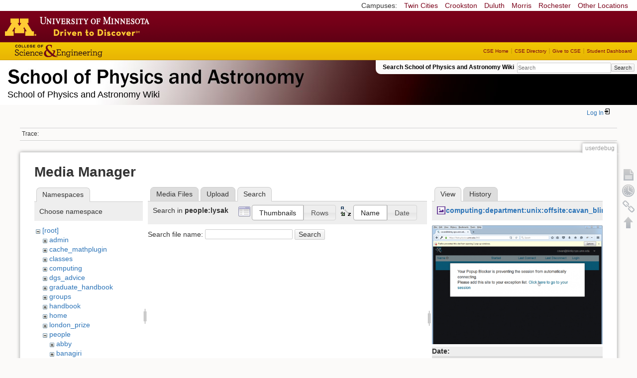

--- FILE ---
content_type: text/html; charset=utf-8
request_url: https://zzz.physics.umn.edu/userdebug?tab_files=search&do=media&tab_details=view&image=computing%3Adepartment%3Aunix%3Aoffsite%3Acavan_blinky.spa.umn.edu_fastx_2016_02_11_16_04_06.png&ns=people%2Flysak
body_size: 5025
content:
<!DOCTYPE html>
<html lang="en" dir="ltr" class="no-js">
<head>
    <meta charset="utf-8" />
    <!--[if IE]><meta http-equiv="X-UA-Compatible" content="IE=edge,chrome=1" /><![endif]-->
    <title>userdebug [School of Physics and Astronomy Wiki]</title>
    <script>(function(H){H.className=H.className.replace(/\bno-js\b/,'js')})(document.documentElement)</script>
    <meta name="generator" content="DokuWiki"/>
<meta name="robots" content="noindex,nofollow"/>
<link rel="search" type="application/opensearchdescription+xml" href="/lib/exe/opensearch.php" title="School of Physics and Astronomy Wiki"/>
<link rel="start" href="/"/>
<link rel="contents" href="/userdebug?do=index" title="Sitemap"/>
<link rel="manifest" href="/lib/exe/manifest.php"/>
<link rel="alternate" type="application/rss+xml" title="Recent Changes" href="/feed.php"/>
<link rel="alternate" type="application/rss+xml" title="Current namespace" href="/feed.php?mode=list&amp;ns="/>
<link rel="alternate" type="text/html" title="Plain HTML" href="/_export/xhtml/userdebug"/>
<link rel="alternate" type="text/plain" title="Wiki Markup" href="/_export/raw/userdebug"/>
<link rel="stylesheet" href="/lib/exe/css.php?t=physics&amp;tseed=ef5933fca7c9c0d7cc01b385cfcc63a7"/>
<!--[if gte IE 9]><!-->
<script >/*<![CDATA[*/var NS='';var JSINFO = {"isadmin":0,"isauth":0,"id":"userdebug","namespace":"","ACT":"media","useHeadingNavigation":0,"useHeadingContent":0};
/*!]]>*/</script>
<script src="/lib/exe/jquery.php?tseed=f0349b609f9b91a485af8fd8ecd4aea4" defer="defer">/*<![CDATA[*/
/*!]]>*/</script>
<script src="/lib/exe/js.php?t=physics&amp;tseed=ef5933fca7c9c0d7cc01b385cfcc63a7" defer="defer">/*<![CDATA[*/
/*!]]>*/</script>
<script type="text/x-mathjax-config">/*<![CDATA[*/MathJax.Hub.Config({
    tex2jax: {
        inlineMath: [ ["$","$"], ["\\(","\\)"] ],
        displayMath: [ ["$$","$$"], ["\\[","\\]"] ],
        processEscapes: true
    }
});
/*!]]>*/</script>
<script type="text/javascript" charset="utf-8" src="https://cdnjs.cloudflare.com/ajax/libs/mathjax/2.7.9/MathJax.js?config=TeX-AMS_CHTML.js">/*<![CDATA[*/
/*!]]>*/</script>
<!--<![endif]-->
    <meta name="viewport" content="width=device-width,initial-scale=1" />
    <link rel="shortcut icon" href="/lib/tpl/physics/images/favicon.ico" />
<link rel="apple-touch-icon" href="/lib/tpl/physics/images/apple-touch-icon.png" />
    </head>

<body>
    <!--[if lte IE 7 ]><div id="IE7"><![endif]--><!--[if IE 8 ]><div id="IE8"><![endif]-->
 <!-- BEGIN CAMPUS LINKS -->
	<div id="campus_links">
		<p>Campuses: </p>
			<ul>
				<li><a href="http://www.umn.edu">Twin Cities</a></li>
				<li><a href="http://www.crk.umn.edu">Crookston</a></li>
				<li><a href="http://www.d.umn.edu">Duluth</a></li>
				<li><a href="http://www.morris.umn.edu">Morris</a></li>
				<li><a href="http://www.r.umn.edu">Rochester</a></li>
				<li><a href="http://www.umn.edu/campuses.php">Other Locations</a></li>
			</ul>
	</div>
<!-- END CAMPUS LINKS -->
<!-- * BEGIN TEMPLATE HEADER (MAROON BAR)* -->
	<div id="headerUofM">
		<div id="logo_uofm"><a href="http://www.umn.edu/">Go to the U of M home page</a></div>
	</div>
<!--END UofM TEMPLATE HEADER-->
<!-- BEGIN CSE BRANDING HEADER Version 1.0 -->
	<div id="CSEHeader">
		<ul>
			<li><a id="CSELogo" href="http://cse.umn.edu">College of Science and Engineering</a></li>
		</ul>
<!-- following bit pasted from cse.js -->
		<div id="CSELinks"><ul><li><a href="http://cse.umn.edu/">CSE Home</a></li><li><a href="http://cse.umn.edu/directory/">CSE Directory</a></li><li><a href="http://cse.umn.edu/giving/">Give to CSE</a></li><li class="last"><a href="http://cse.umn.edu/dashboard/">Student Dashboard</a></li></ul></div>
<!-- end of pasted bit -->
	</div>
<!-- END CSE BRANDING HEADER -->
	<div id="phys">
            <div id="physrightbox">
		<div id="linkbox">
			<!--div id="linkbox_links">
				<a href="https://www.physics.umn.edu" title="School of Physics &amp; Astronomy Home" class="physnav">Physics Home</a>&nbsp;|&nbsp;
				<a href="https://www.physics.umn.edu/people/" title="School of Physics &amp; Astronomy Directory" class="physnav">Physics Directory</a>&nbsp;|&nbsp;
                                <a href="http://www.physics.umn.edu/alumni/makeagift/" title="" class="physnav">Give to Physics</a>&nbsp;|&nbsp;
				<a href="https://www.physics.umn.edu/resources/myphys/" title="My Physics information" class="physnav">MyPhys</a>
			</div-->
			<div id="phys_search_area" class="dokuwiki">
                            Search School of Physics and Astronomy Wiki                            <form action="/home" method="get" role="search" class="search doku_form" id="dw__search" accept-charset="utf-8"><input type="hidden" name="do" value="search" /><input type="hidden" name="id" value="userdebug" /><div class="no"><input name="q" type="text" class="edit" title="[F]" accesskey="f" placeholder="Search" autocomplete="on" id="qsearch__in" value="" /><button value="1" type="submit" title="Search">Search</button><div id="qsearch__out" class="ajax_qsearch JSpopup"></div></div></form>                            <!-- end of search form -->
			</div>
		</div>
            </div> <!-- physrightbox -->
		<a id="phys_logo_text" href="https://www.physics.umn.edu">School of Physics &amp; Astronomy</a>
		<div class="topnameinfo">
		   School of Physics and Astronomy Wiki		</div>
		<!--?
								</div>
		?-->
	</div>
<!-- phys -->

    </div> <!-- leftcontent -->

    <div id="dokuwiki__site"><div id="dokuwiki__top"
        class="dokuwiki site mode_media  ">

        


<!-- ********** HEADER ********** -->
<div id="dokuwiki__header"><div class="pad group">

    
    <div class="headings group">
        <ul class="a11y skip">
            <li><a href="#dokuwiki__content">skip to content</a></li>
        </ul>

        <h1>
                </h1>
            </div>

    <div class="tools group">
        <!-- USER TOOLS -->
                    <div id="dokuwiki__usertools">
                <h3 class="a11y">User Tools</h3>
                <ul>
                    <li class="action login"><a href="/userdebug?do=login&amp;sectok=" title="Log In" rel="nofollow"><span>Log In</span><svg xmlns="http://www.w3.org/2000/svg" width="24" height="24" viewBox="0 0 24 24"><path d="M10 17.25V14H3v-4h7V6.75L15.25 12 10 17.25M8 2h9a2 2 0 0 1 2 2v16a2 2 0 0 1-2 2H8a2 2 0 0 1-2-2v-4h2v4h9V4H8v4H6V4a2 2 0 0 1 2-2z"/></svg></a></li>                </ul>
            </div>
        
        <!-- SITE TOOLS 
        <div id="dokuwiki__sitetools">
            <h3 class="a11y">Site Tools</h3>
                <form action="/home" method="get" role="search" class="search doku_form" id="dw__search" accept-charset="utf-8"><input type="hidden" name="do" value="search" /><input type="hidden" name="id" value="userdebug" /><div class="no"><input name="q" type="text" class="edit" title="[F]" accesskey="f" placeholder="Search" autocomplete="on" id="qsearch__in" value="" /><button value="1" type="submit" title="Search">Search</button><div id="qsearch__out" class="ajax_qsearch JSpopup"></div></div></form>	                <div class="mobileTools">
		                <form action="/doku.php" method="get" accept-charset="utf-8"><div class="no"><input type="hidden" name="id" value="userdebug" /><select name="do" class="edit quickselect" title="Tools"><option value="">Tools</option><optgroup label="Page Tools"><option value="">Show page</option><option value="revisions">Old revisions</option><option value="backlink">Backlinks</option></optgroup><optgroup label="Site Tools"><option value="recent">Recent Changes</option><option value="media">Media Manager</option><option value="index">Sitemap</option></optgroup><optgroup label="User Tools"><option value="login">Log In</option></optgroup></select><button type="submit">&gt;</button></div></form>	            </div>
	                <ul>
                    <li class="action recent"><a href="/userdebug?do=recent" title="Recent Changes [r]" rel="nofollow" accesskey="r">Recent Changes</a></li><li class="action media"><a href="/userdebug?do=media&amp;ns=" title="Media Manager" rel="nofollow">Media Manager</a></li><li class="action index"><a href="/userdebug?do=index" title="Sitemap [x]" rel="nofollow" accesskey="x">Sitemap</a></li>            </ul>
        </div -->

    </div>

    <!-- BREADCRUMBS -->
            <div class="breadcrumbs">
                                        <div class="trace"><span class="bchead">Trace:</span></div>
            
                
        </div> <!-- breadcrumbs -->
    
    
    <hr class="a11y" />
</div></div><!-- /header -->

        <div class="wrapper group">

            
            <!-- ********** CONTENT ********** -->
            <div id="dokuwiki__content"><div class="pad group">

                <div class="pageId"><span>userdebug</span></div>

                <div class="page group">
                                                            <!-- wikipage start -->
                    <div id="mediamanager__page">
<h1>Media Manager</h1>
<div class="panel namespaces">
<h2>Namespaces</h2>
<div class="panelHeader">Choose namespace</div>
<div class="panelContent" id="media__tree">

<ul class="idx">
<li class="media level0 open"><img src="/lib/images/minus.gif" alt="−" /><div class="li"><a href="/userdebug?ns=&amp;tab_files=files&amp;do=media&amp;tab_details=view&amp;image=computing%3Adepartment%3Aunix%3Aoffsite%3Acavan_blinky.spa.umn.edu_fastx_2016_02_11_16_04_06.png" class="idx_dir">[root]</a></div>
<ul class="idx">
<li class="media level1 closed"><img src="/lib/images/plus.gif" alt="+" /><div class="li"><a href="/userdebug?ns=admin&amp;tab_files=files&amp;do=media&amp;tab_details=view&amp;image=computing%3Adepartment%3Aunix%3Aoffsite%3Acavan_blinky.spa.umn.edu_fastx_2016_02_11_16_04_06.png" class="idx_dir">admin</a></div></li>
<li class="media level1 closed"><img src="/lib/images/plus.gif" alt="+" /><div class="li"><a href="/userdebug?ns=cache_mathplugin&amp;tab_files=files&amp;do=media&amp;tab_details=view&amp;image=computing%3Adepartment%3Aunix%3Aoffsite%3Acavan_blinky.spa.umn.edu_fastx_2016_02_11_16_04_06.png" class="idx_dir">cache_mathplugin</a></div></li>
<li class="media level1 closed"><img src="/lib/images/plus.gif" alt="+" /><div class="li"><a href="/userdebug?ns=classes&amp;tab_files=files&amp;do=media&amp;tab_details=view&amp;image=computing%3Adepartment%3Aunix%3Aoffsite%3Acavan_blinky.spa.umn.edu_fastx_2016_02_11_16_04_06.png" class="idx_dir">classes</a></div></li>
<li class="media level1 closed"><img src="/lib/images/plus.gif" alt="+" /><div class="li"><a href="/userdebug?ns=computing&amp;tab_files=files&amp;do=media&amp;tab_details=view&amp;image=computing%3Adepartment%3Aunix%3Aoffsite%3Acavan_blinky.spa.umn.edu_fastx_2016_02_11_16_04_06.png" class="idx_dir">computing</a></div></li>
<li class="media level1 closed"><img src="/lib/images/plus.gif" alt="+" /><div class="li"><a href="/userdebug?ns=dgs_advice&amp;tab_files=files&amp;do=media&amp;tab_details=view&amp;image=computing%3Adepartment%3Aunix%3Aoffsite%3Acavan_blinky.spa.umn.edu_fastx_2016_02_11_16_04_06.png" class="idx_dir">dgs_advice</a></div></li>
<li class="media level1 closed"><img src="/lib/images/plus.gif" alt="+" /><div class="li"><a href="/userdebug?ns=graduate_handbook&amp;tab_files=files&amp;do=media&amp;tab_details=view&amp;image=computing%3Adepartment%3Aunix%3Aoffsite%3Acavan_blinky.spa.umn.edu_fastx_2016_02_11_16_04_06.png" class="idx_dir">graduate_handbook</a></div></li>
<li class="media level1 closed"><img src="/lib/images/plus.gif" alt="+" /><div class="li"><a href="/userdebug?ns=groups&amp;tab_files=files&amp;do=media&amp;tab_details=view&amp;image=computing%3Adepartment%3Aunix%3Aoffsite%3Acavan_blinky.spa.umn.edu_fastx_2016_02_11_16_04_06.png" class="idx_dir">groups</a></div></li>
<li class="media level1 closed"><img src="/lib/images/plus.gif" alt="+" /><div class="li"><a href="/userdebug?ns=handbook&amp;tab_files=files&amp;do=media&amp;tab_details=view&amp;image=computing%3Adepartment%3Aunix%3Aoffsite%3Acavan_blinky.spa.umn.edu_fastx_2016_02_11_16_04_06.png" class="idx_dir">handbook</a></div></li>
<li class="media level1 closed"><img src="/lib/images/plus.gif" alt="+" /><div class="li"><a href="/userdebug?ns=home&amp;tab_files=files&amp;do=media&amp;tab_details=view&amp;image=computing%3Adepartment%3Aunix%3Aoffsite%3Acavan_blinky.spa.umn.edu_fastx_2016_02_11_16_04_06.png" class="idx_dir">home</a></div></li>
<li class="media level1 closed"><img src="/lib/images/plus.gif" alt="+" /><div class="li"><a href="/userdebug?ns=london_prize&amp;tab_files=files&amp;do=media&amp;tab_details=view&amp;image=computing%3Adepartment%3Aunix%3Aoffsite%3Acavan_blinky.spa.umn.edu_fastx_2016_02_11_16_04_06.png" class="idx_dir">london_prize</a></div></li>
<li class="media level1 open"><img src="/lib/images/minus.gif" alt="−" /><div class="li"><a href="/userdebug?ns=people&amp;tab_files=files&amp;do=media&amp;tab_details=view&amp;image=computing%3Adepartment%3Aunix%3Aoffsite%3Acavan_blinky.spa.umn.edu_fastx_2016_02_11_16_04_06.png" class="idx_dir">people</a></div>
<ul class="idx">
<li class="media level2 closed"><img src="/lib/images/plus.gif" alt="+" /><div class="li"><a href="/userdebug?ns=people%2Fabby&amp;tab_files=files&amp;do=media&amp;tab_details=view&amp;image=computing%3Adepartment%3Aunix%3Aoffsite%3Acavan_blinky.spa.umn.edu_fastx_2016_02_11_16_04_06.png" class="idx_dir">abby</a></div></li>
<li class="media level2 closed"><img src="/lib/images/plus.gif" alt="+" /><div class="li"><a href="/userdebug?ns=people%2Fbanagiri&amp;tab_files=files&amp;do=media&amp;tab_details=view&amp;image=computing%3Adepartment%3Aunix%3Aoffsite%3Acavan_blinky.spa.umn.edu_fastx_2016_02_11_16_04_06.png" class="idx_dir">banagiri</a></div></li>
<li class="media level2 closed"><img src="/lib/images/plus.gif" alt="+" /><div class="li"><a href="/userdebug?ns=people%2Fcaronj&amp;tab_files=files&amp;do=media&amp;tab_details=view&amp;image=computing%3Adepartment%3Aunix%3Aoffsite%3Acavan_blinky.spa.umn.edu_fastx_2016_02_11_16_04_06.png" class="idx_dir">caronj</a></div></li>
<li class="media level2 closed"><img src="/lib/images/plus.gif" alt="+" /><div class="li"><a href="/userdebug?ns=people%2Ffulya&amp;tab_files=files&amp;do=media&amp;tab_details=view&amp;image=computing%3Adepartment%3Aunix%3Aoffsite%3Acavan_blinky.spa.umn.edu_fastx_2016_02_11_16_04_06.png" class="idx_dir">fulya</a></div></li>
<li class="media level2 closed"><img src="/lib/images/plus.gif" alt="+" /><div class="li"><a href="/userdebug?ns=people%2Fguo&amp;tab_files=files&amp;do=media&amp;tab_details=view&amp;image=computing%3Adepartment%3Aunix%3Aoffsite%3Acavan_blinky.spa.umn.edu_fastx_2016_02_11_16_04_06.png" class="idx_dir">guo</a></div></li>
<li class="media level2 open"><img src="/lib/images/minus.gif" alt="−" /><div class="li"><a href="/userdebug?ns=people%2Flysak&amp;tab_files=files&amp;do=media&amp;tab_details=view&amp;image=computing%3Adepartment%3Aunix%3Aoffsite%3Acavan_blinky.spa.umn.edu_fastx_2016_02_11_16_04_06.png" class="idx_dir">lysak</a></div></li>
<li class="media level2 closed"><img src="/lib/images/plus.gif" alt="+" /><div class="li"><a href="/userdebug?ns=people%2Fmeyers&amp;tab_files=files&amp;do=media&amp;tab_details=view&amp;image=computing%3Adepartment%3Aunix%3Aoffsite%3Acavan_blinky.spa.umn.edu_fastx_2016_02_11_16_04_06.png" class="idx_dir">meyers</a></div></li>
<li class="media level2 closed"><img src="/lib/images/plus.gif" alt="+" /><div class="li"><a href="/userdebug?ns=people%2Fnorbert&amp;tab_files=files&amp;do=media&amp;tab_details=view&amp;image=computing%3Adepartment%3Aunix%3Aoffsite%3Acavan_blinky.spa.umn.edu_fastx_2016_02_11_16_04_06.png" class="idx_dir">norbert</a></div></li>
<li class="media level2 closed"><img src="/lib/images/plus.gif" alt="+" /><div class="li"><a href="/userdebug?ns=people%2Formiston&amp;tab_files=files&amp;do=media&amp;tab_details=view&amp;image=computing%3Adepartment%3Aunix%3Aoffsite%3Acavan_blinky.spa.umn.edu_fastx_2016_02_11_16_04_06.png" class="idx_dir">ormiston</a></div></li>
<li class="media level2 closed"><img src="/lib/images/plus.gif" alt="+" /><div class="li"><a href="/userdebug?ns=people%2Fprisca&amp;tab_files=files&amp;do=media&amp;tab_details=view&amp;image=computing%3Adepartment%3Aunix%3Aoffsite%3Acavan_blinky.spa.umn.edu_fastx_2016_02_11_16_04_06.png" class="idx_dir">prisca</a></div></li>
<li class="media level2 closed"><img src="/lib/images/plus.gif" alt="+" /><div class="li"><a href="/userdebug?ns=people%2Fradpour&amp;tab_files=files&amp;do=media&amp;tab_details=view&amp;image=computing%3Adepartment%3Aunix%3Aoffsite%3Acavan_blinky.spa.umn.edu_fastx_2016_02_11_16_04_06.png" class="idx_dir">radpour</a></div></li>
<li class="media level2 closed"><img src="/lib/images/plus.gif" alt="+" /><div class="li"><a href="/userdebug?ns=people%2Fspanchap&amp;tab_files=files&amp;do=media&amp;tab_details=view&amp;image=computing%3Adepartment%3Aunix%3Aoffsite%3Acavan_blinky.spa.umn.edu_fastx_2016_02_11_16_04_06.png" class="idx_dir">spanchap</a></div></li>
<li class="media level2 closed"><img src="/lib/images/plus.gif" alt="+" /><div class="li"><a href="/userdebug?ns=people%2Fwalstrom&amp;tab_files=files&amp;do=media&amp;tab_details=view&amp;image=computing%3Adepartment%3Aunix%3Aoffsite%3Acavan_blinky.spa.umn.edu_fastx_2016_02_11_16_04_06.png" class="idx_dir">walstrom</a></div></li>
</ul>
</li>
<li class="media level1 closed"><img src="/lib/images/plus.gif" alt="+" /><div class="li"><a href="/userdebug?ns=physlab&amp;tab_files=files&amp;do=media&amp;tab_details=view&amp;image=computing%3Adepartment%3Aunix%3Aoffsite%3Acavan_blinky.spa.umn.edu_fastx_2016_02_11_16_04_06.png" class="idx_dir">physlab</a></div></li>
<li class="media level1 closed"><img src="/lib/images/plus.gif" alt="+" /><div class="li"><a href="/userdebug?ns=playground&amp;tab_files=files&amp;do=media&amp;tab_details=view&amp;image=computing%3Adepartment%3Aunix%3Aoffsite%3Acavan_blinky.spa.umn.edu_fastx_2016_02_11_16_04_06.png" class="idx_dir">playground</a></div></li>
<li class="media level1 closed"><img src="/lib/images/plus.gif" alt="+" /><div class="li"><a href="/userdebug?ns=student_shop&amp;tab_files=files&amp;do=media&amp;tab_details=view&amp;image=computing%3Adepartment%3Aunix%3Aoffsite%3Acavan_blinky.spa.umn.edu_fastx_2016_02_11_16_04_06.png" class="idx_dir">student_shop</a></div></li>
<li class="media level1 closed"><img src="/lib/images/plus.gif" alt="+" /><div class="li"><a href="/userdebug?ns=undergraduate_handbook&amp;tab_files=files&amp;do=media&amp;tab_details=view&amp;image=computing%3Adepartment%3Aunix%3Aoffsite%3Acavan_blinky.spa.umn.edu_fastx_2016_02_11_16_04_06.png" class="idx_dir">undergraduate_handbook</a></div></li>
<li class="media level1 closed"><img src="/lib/images/plus.gif" alt="+" /><div class="li"><a href="/userdebug?ns=wiki&amp;tab_files=files&amp;do=media&amp;tab_details=view&amp;image=computing%3Adepartment%3Aunix%3Aoffsite%3Acavan_blinky.spa.umn.edu_fastx_2016_02_11_16_04_06.png" class="idx_dir">wiki</a></div></li>
</ul></li>
</ul>
</div>
</div>
<div class="panel filelist">
<h2 class="a11y">Media Files</h2>
<ul class="tabs">
<li><a href="/userdebug?tab_files=files&amp;do=media&amp;tab_details=view&amp;image=computing%3Adepartment%3Aunix%3Aoffsite%3Acavan_blinky.spa.umn.edu_fastx_2016_02_11_16_04_06.png&amp;ns=people%2Flysak">Media Files</a></li>
<li><a href="/userdebug?tab_files=upload&amp;do=media&amp;tab_details=view&amp;image=computing%3Adepartment%3Aunix%3Aoffsite%3Acavan_blinky.spa.umn.edu_fastx_2016_02_11_16_04_06.png&amp;ns=people%2Flysak">Upload</a></li>
<li><strong>Search</strong></li>
</ul>
<div class="panelHeader">
<h3>Search in <strong>people:lysak</strong></h3>
<form method="get" action="/userdebug" class="options doku_form" accept-charset="utf-8"><input type="hidden" name="sectok" value="" /><input type="hidden" name="do" value="media" /><input type="hidden" name="tab_files" value="search" /><input type="hidden" name="tab_details" value="view" /><input type="hidden" name="image" value="computing:department:unix:offsite:cavan_blinky.spa.umn.edu_fastx_2016_02_11_16_04_06.png" /><input type="hidden" name="ns" value="people/lysak" /><div class="no"><ul>
<li class="listType"><label for="listType__thumbs" class="thumbs">
<input name="list_dwmedia" type="radio" value="thumbs" id="listType__thumbs" class="thumbs" checked="checked" />
<span>Thumbnails</span>
</label><label for="listType__rows" class="rows">
<input name="list_dwmedia" type="radio" value="rows" id="listType__rows" class="rows" />
<span>Rows</span>
</label></li>
<li class="sortBy"><label for="sortBy__name" class="name">
<input name="sort_dwmedia" type="radio" value="name" id="sortBy__name" class="name" checked="checked" />
<span>Name</span>
</label><label for="sortBy__date" class="date">
<input name="sort_dwmedia" type="radio" value="date" id="sortBy__date" class="date" />
<span>Date</span>
</label></li>
<li><button value="1" type="submit">Apply</button></li>
</ul>
</div></form></div>
<div class="panelContent">
<div class="search">
<form id="dw__mediasearch" action="/userdebug?do=media&amp;tab_files=search&amp;tab_details=view&amp;image=computing%3Adepartment%3Aunix%3Aoffsite%3Acavan_blinky.spa.umn.edu_fastx_2016_02_11_16_04_06.png&amp;ns=people%2Flysak" method="post" accept-charset="utf-8" class="doku_form"><input type="hidden" name="sectok" value="" /><input type="hidden" name="ns" value="people:lysak" /><input type="hidden" name="mediado" value="searchlist" /><div class="no"><p ><label >
<span>Search file name:</span>
<input name="q" type="text" title="Search in people:lysak:*" value="" />
</label> <button value="1" type="submit">Search</button></p></div></form></div>
</div>
</div>
<div class="panel file">
<h2 class="a11y">File</h2>
<ul class="tabs">
<li><strong>View</strong></li>
<li><a href="/userdebug?tab_details=history&amp;do=media&amp;tab_files=search&amp;image=computing%3Adepartment%3Aunix%3Aoffsite%3Acavan_blinky.spa.umn.edu_fastx_2016_02_11_16_04_06.png&amp;ns=people%2Flysak">History</a></li>
</ul>
<div class="panelHeader"><h3><strong><a href="/_media/computing/department/unix/offsite/cavan_blinky.spa.umn.edu_fastx_2016_02_11_16_04_06.png" class="select mediafile mf_png" title="View original file">computing:department:unix:offsite:cavan_blinky.spa.umn.edu_fastx_2016_02_11_16_04_06.png</a></strong></h3></div>
<div class="panelContent">
<div class="image"><a href="/_media/computing/department/unix/offsite/cavan_blinky.spa.umn.edu_fastx_2016_02_11_16_04_06.png?t=1455291239&amp;w=500&amp;h=348&amp;tok=bdb477" target="_blank" title="View original file"><img src="/_media/computing/department/unix/offsite/cavan_blinky.spa.umn.edu_fastx_2016_02_11_16_04_06.png?t=1455291239&amp;w=500&amp;h=348&amp;tok=bdb477" alt="" style="max-width: 500px;" /></a></div><ul class="actions"></ul><dl>
<dt>Date:</dt><dd>2016/02/12 09:33</dd>
<dt>Filename:</dt><dd>cavan_blinky.spa.umn.edu_fastx_2016_02_11_16_04_06.png</dd>
<dt>Format:</dt><dd>PNG</dd>
<dt>Size:</dt><dd>222KB</dd>
<dt>Width:</dt><dd>1029</dd>
<dt>Height:</dt><dd>717</dd>
</dl>
<dl>
<dt>References for:</dt><dd><a href="/computing/department/unix/offsite/fastx" class="wikilink1" title="computing:department:unix:offsite:fastx" data-wiki-id="computing:department:unix:offsite:fastx">fastx</a></dd></dl>
</div>
</div>
</div>
                    <!-- wikipage stop -->
                                    </div>

                <div class="docInfo"><bdi>userdebug.txt</bdi> · Last modified: 2008/09/19 08:12 by <bdi>clayton</bdi></div>

                            </div></div><!-- /content -->

            <hr class="a11y" />

            <!-- PAGE ACTIONS -->
            <div id="dokuwiki__pagetools">
                <h3 class="a11y">Page Tools</h3>
                <div class="tools">
                    <ul>
                        <li><a href="/userdebug?do="  class="action show" accesskey="v" rel="nofollow" title="Show page [V]"><span>Show page</span></a></li><li><a href="/userdebug?do=revisions"  class="action revs" accesskey="o" rel="nofollow" title="Old revisions [O]"><span>Old revisions</span></a></li><li><a href="/userdebug?do=backlink"  class="action backlink" rel="nofollow" title="Backlinks"><span>Backlinks</span></a></li><li><a href="#dokuwiki__top"  class="action top" accesskey="t" rel="nofollow" title="Back to top [T]"><span>Back to top</span></a></li>                    </ul>
                </div>
            </div>
        </div><!-- /wrapper -->

        
    </div></div><!-- /site -->

    <div id="footer" align="center">
          <div id="footerleft">
              <p id="copyright">
              &copy;2005-2013 Regents of the University of Minnesota. All rights reserved.
              </p>
              <p id="address">
              The University of Minnesota is an equal opportunity educator and employer</p>
          </div>
          <div id="footerright">
             <p id="bottomlinks"><a href="http://www.umn.edu/systemwide/contactuofm/">Contact U of M</a> | <a href="http://www.privacy.umn.edu/">Privacy</a></p>
          </div>  <!-- footerright -->
        </div> <!-- footer -->

    <div class="no"><img src="/lib/exe/taskrunner.php?id=userdebug&amp;1769218321" width="2" height="1" alt="" /></div>
    <div id="screen__mode" class="no"></div>    <!--[if ( lte IE 7 | IE 8 ) ]></div><![endif]-->
</body>
</html>
